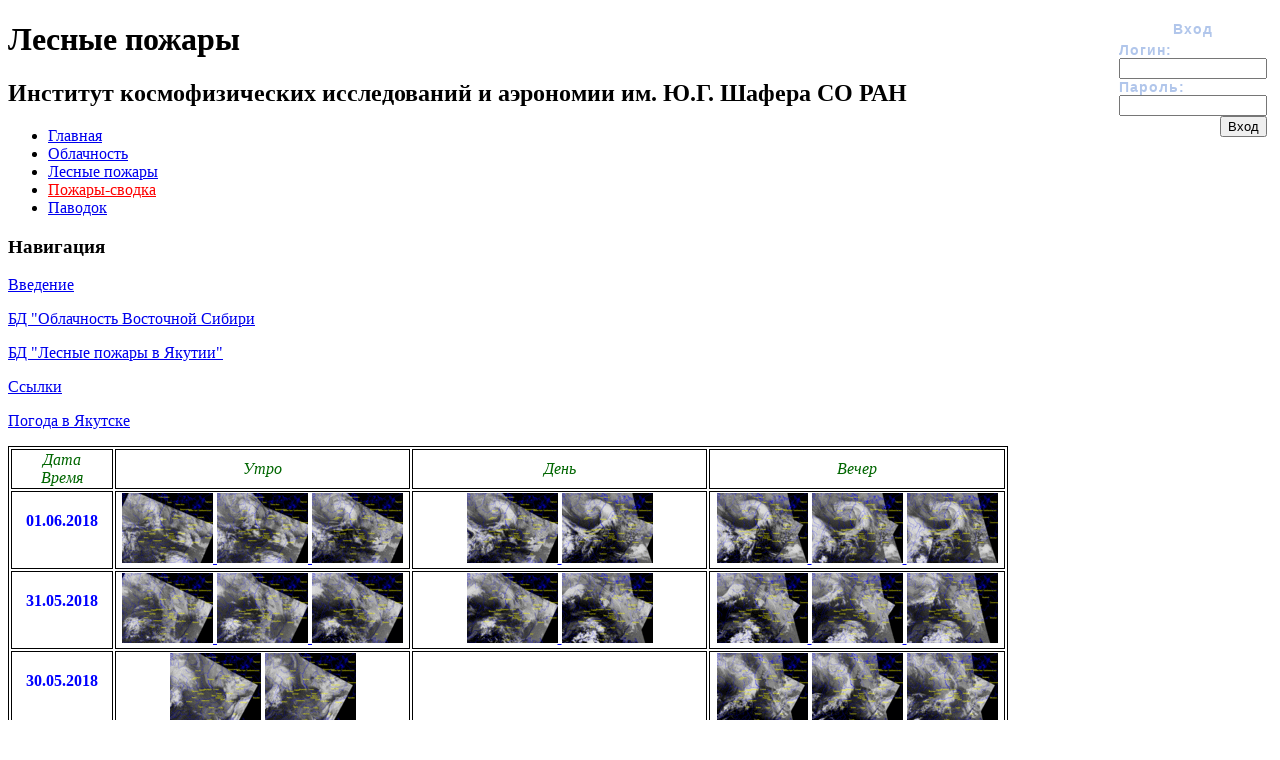

--- FILE ---
content_type: text/html; charset=utf-8
request_url: https://ikfia.ysn.ru/lgi/clouda/?page=241
body_size: 5890
content:
<!DOCTYPE HTML>
<html>
<head>

  <title>Оперативный спутниковый мониторинг</title>
  <meta http-equiv="Content-Type" content="text/html; charset=utf8" />

  <script language="javascript" type="text/javascript" src="/js/jquery-1.11.0.min.js"></script>
  <script language="javascript" type="text/javascript" src="/js/jquery.mousewheel-3.0.6.pack.js"></script>

  <script language="javascript" type="text/javascript" src="/js/fancybox/jquery.fancybox.js?v=2.1.5"></script>
  <link rel="stylesheet" type="text/css" href="/js/fancybox/jquery.fancybox.css?v=2.1.5" media="screen" />

  <link rel="stylesheet" type="text/css" href="/js/fancybox/helpers/jquery.fancybox-buttons.css?v=1.0.5" />
  <script language="javascript" type="text/javascript" src="/js/fancybox/helpers/jquery.fancybox-buttons.js?v=1.0.5"></script>

  <link rel="stylesheet" type="text/css" href="/js/fancybox/helpers/jquery.fancybox-thumbs.css?v=1.0.7" />
  <script language="javascript" type="text/javascript" src="/js/fancybox/helpers/jquery.fancybox-thumbs.js?v=1.0.7"></script>

  <script type="text/javascript">
    $(document).ready(function() {
      $(".fancybox").fancybox({
        openEffect  : 'none',
        closeEffect : 'none'
      });
    });
  </script>


  <link href="/lgi/css/style_cloud.css" type="text/css" rel="stylesheet" />

  <style type="text/css">
    .auto-style2 {
      white-space: normal;
    }
    .auto-style3 {
      border: 1px solid #000000;
      background-image: url('cloud2.jpg');
    }
    .auto-style4 {
      border: 1px solid #000000;
      white-space: normal;
    }
    .auto-style5 {
      border: 1px solid #000000;
      white-space: nowrap;
    }
    .auto-style6 {
      white-space: nowrap;
    }
  </style>


</head>

<body>

<div id="page_wrapper">
  <div id="header_wrapper">

    <div style="border: red 0px solid; float: right;">
      



  <style>
.label1 {
  margin:0px;
  font-family: verdana, arial, sans-serif;
  font-size: 14px;
  font-weight: bold;
  color:#B1C6EB;
  letter-spacing: 1px;
}
</style>


<div class="placearea">

<div id="login">
  <div class="label1" style="text-align: center;"><b>Вход</b></div>
  <div style="color: red; font: bold; text-align: center;"><b></b></div>
  <div style="padding: 5px;">
  <form action="/lgi/login" method="POST" style="margin:0px;">
    <div class="label1">Логин:</div>
    <div class="LoginField"><input name="login" value="" type="text" style="width: 140px;"></div>
    <div class="label1">Пароль:</div>
    <div class="LoginField"><input name="passwd" value="" type="password" style="width: 140px;"/></div>
    <div style="text-align: right;"><input type="submit" name="enter" value="Вход" class="LoginButton"/></div>
<input type="hidden" name="return_path" value="">
  </form>
  </div>
</div>

</div>



    </div>

    <div id="header">
      <h1>Лесные пожары</h1>
      <h2>Институт космофизических исследований и аэрономии им. Ю.Г. Шафера СО РАН</h2>
    </div>

    

    <div id="navcontainer">
      <ul id="navlist">
        <li ><a href="/lgi/" >Главная</a></li>
        <li id="active"><a href="/lgi/clouda/" id="current">Облачность</a></li>
        <li ><a href="/lgi/fire/" >Лесные пожары</a></li>
        <li ><a href="/data/loa/fire/admin/files/map/hotspots_overview_map.html" ><font color="red">Пожары-сводка</font></a></li>
        <li ><a href="/lgi/flood/" >Паводок</a></li>
        <!--li ><a href="/lgi/flood_kolyma/" ><font color="red">Паводок-Колыма</font></a></li-->
      </ul>
    </div>


  </div>

    <div id="left_side">
    <h3>Навигация</h3>
    <p> <a href="http://ikfia.ysn.ru/lgi/">Введение</a></p>
	  <p> <a href="/lgi/clouda/">БД "Облачность Восточной Сибири</a></p>
	  <p> <a href="/lgi/fire/">БД "Лесные пожары в Якутии"</a></p>
	  <p> <a href="/lgi/links.html">Ссылки</a></p>
	  <p> <a href="http://russian.wunderground.com/global/stations/24959.html">Погода в Якутске</a></p>
  </div>


  <div id="content">



<table border height="540" width="1000" class="auto-style3">
<tr>
  <td align="center" WIDTH="100"><font color="#006600" face="Times New Roman"><i>Дата<br>Время</i></font></td>
  <td align="center" WIDTH="300"><font color="#006600" face="Times New Roman"><i>Утро</i></font></td>
  <td align="center" WIDTH="300"><font color="#006600" face="Times New Roman"><i>День</i></font></td>
  <td align="center" WIDTH="300"><font color="#006600" face="Times New Roman"><i>Вечер</i></font></td>
</tr>

<tr>
  <td align="center">
  <p><font color="#0000FF" face="Times New Roman"><b>01.06.2018</b></font></p><br>
  </td>
  <td align="center">
    
      <a class="fancybox" data-fancybox-group="gallery" title="NOAA 19 2018-06-01 05:48 LT ИКФИА СО РАН" href="/lgi/files/get?id=45967">
      <img src="/lgi/files/get?id=45967&thumb=1" alt="" />
      <!--NOAA 19 2018-06-01 05:48 LT ИКФИА СО РАН-->
      </a>
    
      <a class="fancybox" data-fancybox-group="gallery" title="NOAA 19 2018-06-01 07:28 LT ИКФИА СО РАН" href="/lgi/files/get?id=45972">
      <img src="/lgi/files/get?id=45972&thumb=1" alt="" />
      <!--NOAA 19 2018-06-01 07:28 LT ИКФИА СО РАН-->
      </a>
    
      <a class="fancybox" data-fancybox-group="gallery" title="NOAA 18 2018-06-01 10:06 LT ИКФИА СО РАН" href="/lgi/files/get?id=46050">
      <img src="/lgi/files/get?id=46050&thumb=1" alt="" />
      <!--NOAA 18 2018-06-01 10:06 LT ИКФИА СО РАН-->
      </a>
    
  </td>
  <td align="center">
    
      <a class="fancybox" data-fancybox-group="gallery" title="NOAA 18 2018-06-01 11:47 LT ИКФИА СО РАН" href="/lgi/files/get?id=46054">
      <img src="/lgi/files/get?id=46054&thumb=1" alt="" />
      <!--NOAA 18 2018-06-01 11:47 LT ИКФИА СО РАН-->
      </a>
    
      <a class="fancybox" data-fancybox-group="gallery" title="NOAA 19 2018-06-01 15:41 LT ИКФИА СО РАН" href="/lgi/files/get?id=46087">
      <img src="/lgi/files/get?id=46087&thumb=1" alt="" />
      <!--NOAA 19 2018-06-01 15:41 LT ИКФИА СО РАН-->
      </a>
    
  </td>
  <td align="center">
    
      <a class="fancybox" data-fancybox-group="gallery" title="NOAA 19 2018-06-01 17:20 LT ИКФИА СО РАН" href="/lgi/files/get?id=46093">
      <img src="/lgi/files/get?id=46093&thumb=1" alt="" />
      <!--NOAA 19 2018-06-01 17:20 LT ИКФИА СО РАН-->
      </a>
    
      <a class="fancybox" data-fancybox-group="gallery" title="NOAA 18 2018-06-01 19:58 LT ИКФИА СО РАН" href="/lgi/files/get?id=46094">
      <img src="/lgi/files/get?id=46094&thumb=1" alt="" />
      <!--NOAA 18 2018-06-01 19:58 LT ИКФИА СО РАН-->
      </a>
    
      <a class="fancybox" data-fancybox-group="gallery" title="NOAA 18 2018-06-01 21:38 LT ИКФИА СО РАН" href="/lgi/files/get?id=46099">
      <img src="/lgi/files/get?id=46099&thumb=1" alt="" />
      <!--NOAA 18 2018-06-01 21:38 LT ИКФИА СО РАН-->
      </a>
    
  </td>
</tr>

<tr>
  <td align="center">
  <p><font color="#0000FF" face="Times New Roman"><b>31.05.2018</b></font></p><br>
  </td>
  <td align="center">
    
      <a class="fancybox" data-fancybox-group="gallery" title="NOAA 19 2018-05-31 05:59 LT ИКФИА СО РАН" href="/lgi/files/get?id=45866">
      <img src="/lgi/files/get?id=45866&thumb=1" alt="" />
      <!--NOAA 19 2018-05-31 05:59 LT ИКФИА СО РАН-->
      </a>
    
      <a class="fancybox" data-fancybox-group="gallery" title="NOAA 19 2018-05-31 07:40 LT ИКФИА СО РАН" href="/lgi/files/get?id=45871">
      <img src="/lgi/files/get?id=45871&thumb=1" alt="" />
      <!--NOAA 19 2018-05-31 07:40 LT ИКФИА СО РАН-->
      </a>
    
      <a class="fancybox" data-fancybox-group="gallery" title="NOAA 18 2018-05-31 10:18 LT ИКФИА СО РАН" href="/lgi/files/get?id=45874">
      <img src="/lgi/files/get?id=45874&thumb=1" alt="" />
      <!--NOAA 18 2018-05-31 10:18 LT ИКФИА СО РАН-->
      </a>
    
  </td>
  <td align="center">
    
      <a class="fancybox" data-fancybox-group="gallery" title="NOAA 18 2018-05-31 11:59 LT ИКФИА СО РАН" href="/lgi/files/get?id=45887">
      <img src="/lgi/files/get?id=45887&thumb=1" alt="" />
      <!--NOAA 18 2018-05-31 11:59 LT ИКФИА СО РАН-->
      </a>
    
      <a class="fancybox" data-fancybox-group="gallery" title="NOAA 19 2018-05-31 15:52 LT ИКФИА СО РАН" href="/lgi/files/get?id=45948">
      <img src="/lgi/files/get?id=45948&thumb=1" alt="" />
      <!--NOAA 19 2018-05-31 15:52 LT ИКФИА СО РАН-->
      </a>
    
  </td>
  <td align="center">
    
      <a class="fancybox" data-fancybox-group="gallery" title="NOAA 19 2018-05-31 17:31 LT ИКФИА СО РАН" href="/lgi/files/get?id=45955">
      <img src="/lgi/files/get?id=45955&thumb=1" alt="" />
      <!--NOAA 19 2018-05-31 17:31 LT ИКФИА СО РАН-->
      </a>
    
      <a class="fancybox" data-fancybox-group="gallery" title="NOAA 18 2018-05-31 20:10 LT ИКФИА СО РАН" href="/lgi/files/get?id=45956">
      <img src="/lgi/files/get?id=45956&thumb=1" alt="" />
      <!--NOAA 18 2018-05-31 20:10 LT ИКФИА СО РАН-->
      </a>
    
      <a class="fancybox" data-fancybox-group="gallery" title="NOAA 18 2018-05-31 21:50 LT ИКФИА СО РАН" href="/lgi/files/get?id=45966">
      <img src="/lgi/files/get?id=45966&thumb=1" alt="" />
      <!--NOAA 18 2018-05-31 21:50 LT ИКФИА СО РАН-->
      </a>
    
  </td>
</tr>

<tr>
  <td align="center">
  <p><font color="#0000FF" face="Times New Roman"><b>30.05.2018</b></font></p><br>
  </td>
  <td align="center">
    
      <a class="fancybox" data-fancybox-group="gallery" title="NOAA 19 2018-05-30 06:11 LT ИКФИА СО РАН" href="/lgi/files/get?id=45724">
      <img src="/lgi/files/get?id=45724&thumb=1" alt="" />
      <!--NOAA 19 2018-05-30 06:11 LT ИКФИА СО РАН-->
      </a>
    
      <a class="fancybox" data-fancybox-group="gallery" title="NOAA 19 2018-05-30 07:52 LT ИКФИА СО РАН" href="/lgi/files/get?id=45752">
      <img src="/lgi/files/get?id=45752&thumb=1" alt="" />
      <!--NOAA 19 2018-05-30 07:52 LT ИКФИА СО РАН-->
      </a>
    
  </td>
  <td align="center">
    
  </td>
  <td align="center">
    
      <a class="fancybox" data-fancybox-group="gallery" title="NOAA 19 2018-05-30 16:03 LT ИКФИА СО РАН" href="/lgi/files/get?id=45845">
      <img src="/lgi/files/get?id=45845&thumb=1" alt="" />
      <!--NOAA 19 2018-05-30 16:03 LT ИКФИА СО РАН-->
      </a>
    
      <a class="fancybox" data-fancybox-group="gallery" title="NOAA 19 2018-05-30 17:43 LT ИКФИА СО РАН" href="/lgi/files/get?id=45850">
      <img src="/lgi/files/get?id=45850&thumb=1" alt="" />
      <!--NOAA 19 2018-05-30 17:43 LT ИКФИА СО РАН-->
      </a>
    
      <a class="fancybox" data-fancybox-group="gallery" title="NOAA 18 2018-05-30 20:21 LT ИКФИА СО РАН" href="/lgi/files/get?id=45851">
      <img src="/lgi/files/get?id=45851&thumb=1" alt="" />
      <!--NOAA 18 2018-05-30 20:21 LT ИКФИА СО РАН-->
      </a>
    
  </td>
</tr>

<tr>
  <td align="center">
  <p><font color="#0000FF" face="Times New Roman"><b>29.05.2018</b></font></p><br>
  </td>
  <td align="center">
    
      <a class="fancybox" data-fancybox-group="gallery" title="NOAA 19 2018-05-29 06:22 LT ИКФИА СО РАН" href="/lgi/files/get?id=45517">
      <img src="/lgi/files/get?id=45517&thumb=1" alt="" />
      <!--NOAA 19 2018-05-29 06:22 LT ИКФИА СО РАН-->
      </a>
    
      <a class="fancybox" data-fancybox-group="gallery" title="NOAA 19 2018-05-29 08:03 LT ИКФИА СО РАН" href="/lgi/files/get?id=45518">
      <img src="/lgi/files/get?id=45518&thumb=1" alt="" />
      <!--NOAA 19 2018-05-29 08:03 LT ИКФИА СО РАН-->
      </a>
    
      <a class="fancybox" data-fancybox-group="gallery" title="NOAA 18 2018-05-29 09:01 LT ИКФИА СО РАН" href="/lgi/files/get?id=45539">
      <img src="/lgi/files/get?id=45539&thumb=1" alt="" />
      <!--NOAA 18 2018-05-29 09:01 LT ИКФИА СО РАН-->
      </a>
    
  </td>
  <td align="center">
    
      <a class="fancybox" data-fancybox-group="gallery" title="NOAA 18 2018-05-29 12:22 LT ИКФИА СО РАН" href="/lgi/files/get?id=45553">
      <img src="/lgi/files/get?id=45553&thumb=1" alt="" />
      <!--NOAA 18 2018-05-29 12:22 LT ИКФИА СО РАН-->
      </a>
    
  </td>
  <td align="center">
    
      <a class="fancybox" data-fancybox-group="gallery" title="NOAA 19 2018-05-29 16:15 LT ИКФИА СО РАН" href="/lgi/files/get?id=45721">
      <img src="/lgi/files/get?id=45721&thumb=1" alt="" />
      <!--NOAA 19 2018-05-29 16:15 LT ИКФИА СО РАН-->
      </a>
    
      <a class="fancybox" data-fancybox-group="gallery" title="NOAA 19 2018-05-29 17:55 LT ИКФИА СО РАН" href="/lgi/files/get?id=45722">
      <img src="/lgi/files/get?id=45722&thumb=1" alt="" />
      <!--NOAA 19 2018-05-29 17:55 LT ИКФИА СО РАН-->
      </a>
    
      <a class="fancybox" data-fancybox-group="gallery" title="NOAA 18 2018-05-29 20:33 LT ИКФИА СО РАН" href="/lgi/files/get?id=45723">
      <img src="/lgi/files/get?id=45723&thumb=1" alt="" />
      <!--NOAA 18 2018-05-29 20:33 LT ИКФИА СО РАН-->
      </a>
    
  </td>
</tr>

<tr>
  <td align="center">
  <p><font color="#0000FF" face="Times New Roman"><b>28.05.2018</b></font></p><br>
  </td>
  <td align="center">
    
      <a class="fancybox" data-fancybox-group="gallery" title="NOAA 19 2018-05-28 06:34 LT ИКФИА СО РАН" href="/lgi/files/get?id=45420">
      <img src="/lgi/files/get?id=45420&thumb=1" alt="" />
      <!--NOAA 19 2018-05-28 06:34 LT ИКФИА СО РАН-->
      </a>
    
      <a class="fancybox" data-fancybox-group="gallery" title="NOAA 19 2018-05-28 08:15 LT ИКФИА СО РАН" href="/lgi/files/get?id=45421">
      <img src="/lgi/files/get?id=45421&thumb=1" alt="" />
      <!--NOAA 19 2018-05-28 08:15 LT ИКФИА СО РАН-->
      </a>
    
      <a class="fancybox" data-fancybox-group="gallery" title="NOAA 18 2018-05-28 09:13 LT ИКФИА СО РАН" href="/lgi/files/get?id=45422">
      <img src="/lgi/files/get?id=45422&thumb=1" alt="" />
      <!--NOAA 18 2018-05-28 09:13 LT ИКФИА СО РАН-->
      </a>
    
  </td>
  <td align="center">
    
      <a class="fancybox" data-fancybox-group="gallery" title="NOAA 18 2018-05-28 12:34 LT ИКФИА СО РАН" href="/lgi/files/get?id=45423">
      <img src="/lgi/files/get?id=45423&thumb=1" alt="" />
      <!--NOAA 18 2018-05-28 12:34 LT ИКФИА СО РАН-->
      </a>
    
  </td>
  <td align="center">
    
      <a class="fancybox" data-fancybox-group="gallery" title="NOAA 19 2018-05-28 16:26 LT ИКФИА СО РАН" href="/lgi/files/get?id=45502">
      <img src="/lgi/files/get?id=45502&thumb=1" alt="" />
      <!--NOAA 19 2018-05-28 16:26 LT ИКФИА СО РАН-->
      </a>
    
      <a class="fancybox" data-fancybox-group="gallery" title="NOAA 18 2018-05-28 19:06 LT ИКФИА СО РАН" href="/lgi/files/get?id=45503">
      <img src="/lgi/files/get?id=45503&thumb=1" alt="" />
      <!--NOAA 18 2018-05-28 19:06 LT ИКФИА СО РАН-->
      </a>
    
      <a class="fancybox" data-fancybox-group="gallery" title="NOAA 18 2018-05-28 20:44 LT ИКФИА СО РАН" href="/lgi/files/get?id=45504">
      <img src="/lgi/files/get?id=45504&thumb=1" alt="" />
      <!--NOAA 18 2018-05-28 20:44 LT ИКФИА СО РАН-->
      </a>
    
  </td>
</tr>

<tr>
  <td align="center">
  <p><font color="#0000FF" face="Times New Roman"><b>27.05.2018</b></font></p><br>
  </td>
  <td align="center">
    
      <a class="fancybox" data-fancybox-group="gallery" title="NOAA 19 2018-05-27 05:06 LT ИКФИА СО РАН" href="/lgi/files/get?id=45214">
      <img src="/lgi/files/get?id=45214&thumb=1" alt="" />
      <!--NOAA 19 2018-05-27 05:06 LT ИКФИА СО РАН-->
      </a>
    
      <a class="fancybox" data-fancybox-group="gallery" title="NOAA 19 2018-05-27 06:45 LT ИКФИА СО РАН" href="/lgi/files/get?id=45219">
      <img src="/lgi/files/get?id=45219&thumb=1" alt="" />
      <!--NOAA 19 2018-05-27 06:45 LT ИКФИА СО РАН-->
      </a>
    
      <a class="fancybox" data-fancybox-group="gallery" title="NOAA 19 2018-05-27 08:27 LT ИКФИА СО РАН" href="/lgi/files/get?id=45220">
      <img src="/lgi/files/get?id=45220&thumb=1" alt="" />
      <!--NOAA 19 2018-05-27 08:27 LT ИКФИА СО РАН-->
      </a>
    
      <a class="fancybox" data-fancybox-group="gallery" title="NOAA 18 2018-05-27 09:24 LT ИКФИА СО РАН" href="/lgi/files/get?id=45221">
      <img src="/lgi/files/get?id=45221&thumb=1" alt="" />
      <!--NOAA 18 2018-05-27 09:24 LT ИКФИА СО РАН-->
      </a>
    
  </td>
  <td align="center">
    
      <a class="fancybox" data-fancybox-group="gallery" title="NOAA 18 2018-05-27 11:04 LT ИКФИА СО РАН" href="/lgi/files/get?id=45234">
      <img src="/lgi/files/get?id=45234&thumb=1" alt="" />
      <!--NOAA 18 2018-05-27 11:04 LT ИКФИА СО РАН-->
      </a>
    
  </td>
  <td align="center">
    
      <a class="fancybox" data-fancybox-group="gallery" title="NOAA 19 2018-05-27 16:37 LT ИКФИА СО РАН" href="/lgi/files/get?id=45417">
      <img src="/lgi/files/get?id=45417&thumb=1" alt="" />
      <!--NOAA 19 2018-05-27 16:37 LT ИКФИА СО РАН-->
      </a>
    
      <a class="fancybox" data-fancybox-group="gallery" title="NOAA 18 2018-05-27 19:17 LT ИКФИА СО РАН" href="/lgi/files/get?id=45418">
      <img src="/lgi/files/get?id=45418&thumb=1" alt="" />
      <!--NOAA 18 2018-05-27 19:17 LT ИКФИА СО РАН-->
      </a>
    
      <a class="fancybox" data-fancybox-group="gallery" title="NOAA 18 2018-05-27 20:56 LT ИКФИА СО РАН" href="/lgi/files/get?id=45419">
      <img src="/lgi/files/get?id=45419&thumb=1" alt="" />
      <!--NOAA 18 2018-05-27 20:56 LT ИКФИА СО РАН-->
      </a>
    
  </td>
</tr>

<tr>
  <td align="center">
  <p><font color="#0000FF" face="Times New Roman"><b>26.05.2018</b></font></p><br>
  </td>
  <td align="center">
    
      <a class="fancybox" data-fancybox-group="gallery" title="NOAA 19 2018-05-26 05:17 LT ИКФИА СО РАН" href="/lgi/files/get?id=44914">
      <img src="/lgi/files/get?id=44914&thumb=1" alt="" />
      <!--NOAA 19 2018-05-26 05:17 LT ИКФИА СО РАН-->
      </a>
    
      <a class="fancybox" data-fancybox-group="gallery" title="NOAA 19 2018-05-26 06:57 LT ИКФИА СО РАН" href="/lgi/files/get?id=44920">
      <img src="/lgi/files/get?id=44920&thumb=1" alt="" />
      <!--NOAA 19 2018-05-26 06:57 LT ИКФИА СО РАН-->
      </a>
    
      <a class="fancybox" data-fancybox-group="gallery" title="NOAA 19 2018-05-26 08:38 LT ИКФИА СО РАН" href="/lgi/files/get?id=44921">
      <img src="/lgi/files/get?id=44921&thumb=1" alt="" />
      <!--NOAA 19 2018-05-26 08:38 LT ИКФИА СО РАН-->
      </a>
    
      <a class="fancybox" data-fancybox-group="gallery" title="NOAA 18 2018-05-26 09:36 LT ИКФИА СО РАН" href="/lgi/files/get?id=44922">
      <img src="/lgi/files/get?id=44922&thumb=1" alt="" />
      <!--NOAA 18 2018-05-26 09:36 LT ИКФИА СО РАН-->
      </a>
    
  </td>
  <td align="center">
    
      <a class="fancybox" data-fancybox-group="gallery" title="NOAA 18 2018-05-26 11:16 LT ИКФИА СО РАН" href="/lgi/files/get?id=45027">
      <img src="/lgi/files/get?id=45027&thumb=1" alt="" />
      <!--NOAA 18 2018-05-26 11:16 LT ИКФИА СО РАН-->
      </a>
    
  </td>
  <td align="center">
    
      <a class="fancybox" data-fancybox-group="gallery" title="NOAA 19 2018-05-26 16:49 LT ИКФИА СО РАН" href="/lgi/files/get?id=45095">
      <img src="/lgi/files/get?id=45095&thumb=1" alt="" />
      <!--NOAA 19 2018-05-26 16:49 LT ИКФИА СО РАН-->
      </a>
    
      <a class="fancybox" data-fancybox-group="gallery" title="NOAA 18 2018-05-26 19:29 LT ИКФИА СО РАН" href="/lgi/files/get?id=45096">
      <img src="/lgi/files/get?id=45096&thumb=1" alt="" />
      <!--NOAA 18 2018-05-26 19:29 LT ИКФИА СО РАН-->
      </a>
    
      <a class="fancybox" data-fancybox-group="gallery" title="NOAA 18 2018-05-26 21:07 LT ИКФИА СО РАН" href="/lgi/files/get?id=45199">
      <img src="/lgi/files/get?id=45199&thumb=1" alt="" />
      <!--NOAA 18 2018-05-26 21:07 LT ИКФИА СО РАН-->
      </a>
    
  </td>
</tr>

<tr>
  <td align="center">
  <p><font color="#0000FF" face="Times New Roman"><b>25.05.2018</b></font></p><br>
  </td>
  <td align="center">
    
      <a class="fancybox" data-fancybox-group="gallery" title="NOAA 19 2018-05-25 05:28 LT ИКФИА СО РАН" href="/lgi/files/get?id=44790">
      <img src="/lgi/files/get?id=44790&thumb=1" alt="" />
      <!--NOAA 19 2018-05-25 05:28 LT ИКФИА СО РАН-->
      </a>
    
      <a class="fancybox" data-fancybox-group="gallery" title="NOAA 19 2018-05-25 07:09 LT ИКФИА СО РАН" href="/lgi/files/get?id=44791">
      <img src="/lgi/files/get?id=44791&thumb=1" alt="" />
      <!--NOAA 19 2018-05-25 07:09 LT ИКФИА СО РАН-->
      </a>
    
      <a class="fancybox" data-fancybox-group="gallery" title="NOAA 18 2018-05-25 09:47 LT ИКФИА СО РАН" href="/lgi/files/get?id=44830">
      <img src="/lgi/files/get?id=44830&thumb=1" alt="" />
      <!--NOAA 18 2018-05-25 09:47 LT ИКФИА СО РАН-->
      </a>
    
  </td>
  <td align="center">
    
      <a class="fancybox" data-fancybox-group="gallery" title="NOAA 18 2018-05-25 11:28 LT ИКФИА СО РАН" href="/lgi/files/get?id=44831">
      <img src="/lgi/files/get?id=44831&thumb=1" alt="" />
      <!--NOAA 18 2018-05-25 11:28 LT ИКФИА СО РАН-->
      </a>
    
      <a class="fancybox" data-fancybox-group="gallery" title="NOAA 19 2018-05-25 15:22 LT ИКФИА СО РАН" href="/lgi/files/get?id=44880">
      <img src="/lgi/files/get?id=44880&thumb=1" alt="" />
      <!--NOAA 19 2018-05-25 15:22 LT ИКФИА СО РАН-->
      </a>
    
  </td>
  <td align="center">
    
      <a class="fancybox" data-fancybox-group="gallery" title="NOAA 19 2018-05-25 17:00 LT ИКФИА СО РАН" href="/lgi/files/get?id=44899">
      <img src="/lgi/files/get?id=44899&thumb=1" alt="" />
      <!--NOAA 19 2018-05-25 17:00 LT ИКФИА СО РАН-->
      </a>
    
      <a class="fancybox" data-fancybox-group="gallery" title="NOAA 18 2018-05-25 19:40 LT ИКФИА СО РАН" href="/lgi/files/get?id=44900">
      <img src="/lgi/files/get?id=44900&thumb=1" alt="" />
      <!--NOAA 18 2018-05-25 19:40 LT ИКФИА СО РАН-->
      </a>
    
      <a class="fancybox" data-fancybox-group="gallery" title="NOAA 18 2018-05-25 21:19 LT ИКФИА СО РАН" href="/lgi/files/get?id=44901">
      <img src="/lgi/files/get?id=44901&thumb=1" alt="" />
      <!--NOAA 18 2018-05-25 21:19 LT ИКФИА СО РАН-->
      </a>
    
  </td>
</tr>

<tr>
  <td align="center">
  <p><font color="#0000FF" face="Times New Roman"><b>24.05.2018</b></font></p><br>
  </td>
  <td align="center">
    
      <a class="fancybox" data-fancybox-group="gallery" title="NOAA 19 2018-05-24 05:40 LT ИКФИА СО РАН" href="/lgi/files/get?id=44723">
      <img src="/lgi/files/get?id=44723&thumb=1" alt="" />
      <!--NOAA 19 2018-05-24 05:40 LT ИКФИА СО РАН-->
      </a>
    
      <a class="fancybox" data-fancybox-group="gallery" title="NOAA 19 2018-05-24 07:20 LT ИКФИА СО РАН" href="/lgi/files/get?id=44724">
      <img src="/lgi/files/get?id=44724&thumb=1" alt="" />
      <!--NOAA 19 2018-05-24 07:20 LT ИКФИА СО РАН-->
      </a>
    
      <a class="fancybox" data-fancybox-group="gallery" title="NOAA 18 2018-05-24 09:59 LT ИКФИА СО РАН" href="/lgi/files/get?id=44729">
      <img src="/lgi/files/get?id=44729&thumb=1" alt="" />
      <!--NOAA 18 2018-05-24 09:59 LT ИКФИА СО РАН-->
      </a>
    
  </td>
  <td align="center">
    
      <a class="fancybox" data-fancybox-group="gallery" title="NOAA 19 2018-05-24 15:33 LT ИКФИА СО РАН" href="/lgi/files/get?id=44786">
      <img src="/lgi/files/get?id=44786&thumb=1" alt="" />
      <!--NOAA 19 2018-05-24 15:33 LT ИКФИА СО РАН-->
      </a>
    
  </td>
  <td align="center">
    
      <a class="fancybox" data-fancybox-group="gallery" title="NOAA 19 2018-05-24 17:12 LT ИКФИА СО РАН" href="/lgi/files/get?id=44787">
      <img src="/lgi/files/get?id=44787&thumb=1" alt="" />
      <!--NOAA 19 2018-05-24 17:12 LT ИКФИА СО РАН-->
      </a>
    
      <a class="fancybox" data-fancybox-group="gallery" title="NOAA 18 2018-05-24 19:51 LT ИКФИА СО РАН" href="/lgi/files/get?id=44788">
      <img src="/lgi/files/get?id=44788&thumb=1" alt="" />
      <!--NOAA 18 2018-05-24 19:51 LT ИКФИА СО РАН-->
      </a>
    
      <a class="fancybox" data-fancybox-group="gallery" title="NOAA 18 2018-05-24 21:31 LT ИКФИА СО РАН" href="/lgi/files/get?id=44789">
      <img src="/lgi/files/get?id=44789&thumb=1" alt="" />
      <!--NOAA 18 2018-05-24 21:31 LT ИКФИА СО РАН-->
      </a>
    
  </td>
</tr>

<tr>
  <td align="center">
  <p><font color="#0000FF" face="Times New Roman"><b>23.05.2018</b></font></p><br>
  </td>
  <td align="center">
    
      <a class="fancybox" data-fancybox-group="gallery" title="NOAA 19 2018-05-23 05:51 LT ИКФИА СО РАН" href="/lgi/files/get?id=44567">
      <img src="/lgi/files/get?id=44567&thumb=1" alt="" />
      <!--NOAA 19 2018-05-23 05:51 LT ИКФИА СО РАН-->
      </a>
    
      <a class="fancybox" data-fancybox-group="gallery" title="NOAA 19 2018-05-23 07:32 LT ИКФИА СО РАН" href="/lgi/files/get?id=44568">
      <img src="/lgi/files/get?id=44568&thumb=1" alt="" />
      <!--NOAA 19 2018-05-23 07:32 LT ИКФИА СО РАН-->
      </a>
    
      <a class="fancybox" data-fancybox-group="gallery" title="NOAA 18 2018-05-23 10:10 LT ИКФИА СО РАН" href="/lgi/files/get?id=44573">
      <img src="/lgi/files/get?id=44573&thumb=1" alt="" />
      <!--NOAA 18 2018-05-23 10:10 LT ИКФИА СО РАН-->
      </a>
    
  </td>
  <td align="center">
    
      <a class="fancybox" data-fancybox-group="gallery" title="NOAA 18 2018-05-23 11:51 LT ИКФИА СО РАН" href="/lgi/files/get?id=44661">
      <img src="/lgi/files/get?id=44661&thumb=1" alt="" />
      <!--NOAA 18 2018-05-23 11:51 LT ИКФИА СО РАН-->
      </a>
    
      <a class="fancybox" data-fancybox-group="gallery" title="NOAA 19 2018-05-23 15:44 LT ИКФИА СО РАН" href="/lgi/files/get?id=44703">
      <img src="/lgi/files/get?id=44703&thumb=1" alt="" />
      <!--NOAA 19 2018-05-23 15:44 LT ИКФИА СО РАН-->
      </a>
    
  </td>
  <td align="center">
    
      <a class="fancybox" data-fancybox-group="gallery" title="NOAA 19 2018-05-23 17:23 LT ИКФИА СО РАН" href="/lgi/files/get?id=44704">
      <img src="/lgi/files/get?id=44704&thumb=1" alt="" />
      <!--NOAA 19 2018-05-23 17:23 LT ИКФИА СО РАН-->
      </a>
    
      <a class="fancybox" data-fancybox-group="gallery" title="NOAA 18 2018-05-23 20:02 LT ИКФИА СО РАН" href="/lgi/files/get?id=44721">
      <img src="/lgi/files/get?id=44721&thumb=1" alt="" />
      <!--NOAA 18 2018-05-23 20:02 LT ИКФИА СО РАН-->
      </a>
    
      <a class="fancybox" data-fancybox-group="gallery" title="NOAA 18 2018-05-23 21:43 LT ИКФИА СО РАН" href="/lgi/files/get?id=44722">
      <img src="/lgi/files/get?id=44722&thumb=1" alt="" />
      <!--NOAA 18 2018-05-23 21:43 LT ИКФИА СО РАН-->
      </a>
    
  </td>
</tr>

</table>


Страницы: 

  
    <a href="/lgi/clouda/?page=1" class="page">1</a>
  

  
    <a href="/lgi/clouda/?page=2" class="page">2</a>
  

  
    <a href="/lgi/clouda/?page=3" class="page">3</a>
  

  
    <a href="/lgi/clouda/?page=4" class="page">4</a>
  

  
    <a href="/lgi/clouda/?page=5" class="page">5</a>
  

  
    <a href="/lgi/clouda/?page=6" class="page">6</a>
  

  
    <a href="/lgi/clouda/?page=7" class="page">7</a>
  

  
    <a href="/lgi/clouda/?page=8" class="page">8</a>
  

  
    <a href="/lgi/clouda/?page=9" class="page">9</a>
  

  
    <a href="/lgi/clouda/?page=10" class="page">10</a>
  

  
    <a href="/lgi/clouda/?page=11" class="page">11</a>
  

  
    <a href="/lgi/clouda/?page=12" class="page">12</a>
  

  
    <a href="/lgi/clouda/?page=13" class="page">13</a>
  

  
    <a href="/lgi/clouda/?page=14" class="page">14</a>
  

  
    <a href="/lgi/clouda/?page=15" class="page">15</a>
  

  
    <a href="/lgi/clouda/?page=16" class="page">16</a>
  

  
    <a href="/lgi/clouda/?page=17" class="page">17</a>
  

  
    <a href="/lgi/clouda/?page=18" class="page">18</a>
  

  
    <a href="/lgi/clouda/?page=19" class="page">19</a>
  

  
    <a href="/lgi/clouda/?page=20" class="page">20</a>
  

  
    <a href="/lgi/clouda/?page=21" class="page">21</a>
  

  
    <a href="/lgi/clouda/?page=22" class="page">22</a>
  

  
    <a href="/lgi/clouda/?page=23" class="page">23</a>
  

  
    <a href="/lgi/clouda/?page=24" class="page">24</a>
  

  
    <a href="/lgi/clouda/?page=25" class="page">25</a>
  

  
    <a href="/lgi/clouda/?page=26" class="page">26</a>
  

  
    <a href="/lgi/clouda/?page=27" class="page">27</a>
  

  
    <a href="/lgi/clouda/?page=28" class="page">28</a>
  

  
    <a href="/lgi/clouda/?page=29" class="page">29</a>
  

  
    <a href="/lgi/clouda/?page=30" class="page">30</a>
  

  
    <a href="/lgi/clouda/?page=31" class="page">31</a>
  

  
    <a href="/lgi/clouda/?page=32" class="page">32</a>
  

  
    <a href="/lgi/clouda/?page=33" class="page">33</a>
  

  
    <a href="/lgi/clouda/?page=34" class="page">34</a>
  

  
    <a href="/lgi/clouda/?page=35" class="page">35</a>
  

  
    <a href="/lgi/clouda/?page=36" class="page">36</a>
  

  
    <a href="/lgi/clouda/?page=37" class="page">37</a>
  

  
    <a href="/lgi/clouda/?page=38" class="page">38</a>
  

  
    <a href="/lgi/clouda/?page=39" class="page">39</a>
  

  
    <a href="/lgi/clouda/?page=40" class="page">40</a>
  

  
    <a href="/lgi/clouda/?page=41" class="page">41</a>
  

  
    <a href="/lgi/clouda/?page=42" class="page">42</a>
  

  
    <a href="/lgi/clouda/?page=43" class="page">43</a>
  

  
    <a href="/lgi/clouda/?page=44" class="page">44</a>
  

  
    <a href="/lgi/clouda/?page=45" class="page">45</a>
  

  
    <a href="/lgi/clouda/?page=46" class="page">46</a>
  

  
    <a href="/lgi/clouda/?page=47" class="page">47</a>
  

  
    <a href="/lgi/clouda/?page=48" class="page">48</a>
  

  
    <a href="/lgi/clouda/?page=49" class="page">49</a>
  

  
    <a href="/lgi/clouda/?page=50" class="page">50</a>
  

  
    <a href="/lgi/clouda/?page=51" class="page">51</a>
  

  
    <a href="/lgi/clouda/?page=52" class="page">52</a>
  

  
    <a href="/lgi/clouda/?page=53" class="page">53</a>
  

  
    <a href="/lgi/clouda/?page=54" class="page">54</a>
  

  
    <a href="/lgi/clouda/?page=55" class="page">55</a>
  

  
    <a href="/lgi/clouda/?page=56" class="page">56</a>
  

  
    <a href="/lgi/clouda/?page=57" class="page">57</a>
  

  
    <a href="/lgi/clouda/?page=58" class="page">58</a>
  

  
    <a href="/lgi/clouda/?page=59" class="page">59</a>
  

  
    <a href="/lgi/clouda/?page=60" class="page">60</a>
  

  
    <a href="/lgi/clouda/?page=61" class="page">61</a>
  

  
    <a href="/lgi/clouda/?page=62" class="page">62</a>
  

  
    <a href="/lgi/clouda/?page=63" class="page">63</a>
  

  
    <a href="/lgi/clouda/?page=64" class="page">64</a>
  

  
    <a href="/lgi/clouda/?page=65" class="page">65</a>
  

  
    <a href="/lgi/clouda/?page=66" class="page">66</a>
  

  
    <a href="/lgi/clouda/?page=67" class="page">67</a>
  

  
    <a href="/lgi/clouda/?page=68" class="page">68</a>
  

  
    <a href="/lgi/clouda/?page=69" class="page">69</a>
  

  
    <a href="/lgi/clouda/?page=70" class="page">70</a>
  

  
    <a href="/lgi/clouda/?page=71" class="page">71</a>
  

  
    <a href="/lgi/clouda/?page=72" class="page">72</a>
  

  
    <a href="/lgi/clouda/?page=73" class="page">73</a>
  

  
    <a href="/lgi/clouda/?page=74" class="page">74</a>
  

  
    <a href="/lgi/clouda/?page=75" class="page">75</a>
  

  
    <a href="/lgi/clouda/?page=76" class="page">76</a>
  

  
    <a href="/lgi/clouda/?page=77" class="page">77</a>
  

  
    <a href="/lgi/clouda/?page=78" class="page">78</a>
  

  
    <a href="/lgi/clouda/?page=79" class="page">79</a>
  

  
    <a href="/lgi/clouda/?page=80" class="page">80</a>
  

  
    <a href="/lgi/clouda/?page=81" class="page">81</a>
  

  
    <a href="/lgi/clouda/?page=82" class="page">82</a>
  

  
    <a href="/lgi/clouda/?page=83" class="page">83</a>
  

  
    <a href="/lgi/clouda/?page=84" class="page">84</a>
  

  
    <a href="/lgi/clouda/?page=85" class="page">85</a>
  

  
    <a href="/lgi/clouda/?page=86" class="page">86</a>
  

  
    <a href="/lgi/clouda/?page=87" class="page">87</a>
  

  
    <a href="/lgi/clouda/?page=88" class="page">88</a>
  

  
    <a href="/lgi/clouda/?page=89" class="page">89</a>
  

  
    <a href="/lgi/clouda/?page=90" class="page">90</a>
  

  
    <a href="/lgi/clouda/?page=91" class="page">91</a>
  

  
    <a href="/lgi/clouda/?page=92" class="page">92</a>
  

  
    <a href="/lgi/clouda/?page=93" class="page">93</a>
  

  
    <a href="/lgi/clouda/?page=94" class="page">94</a>
  

  
    <a href="/lgi/clouda/?page=95" class="page">95</a>
  

  
    <a href="/lgi/clouda/?page=96" class="page">96</a>
  

  
    <a href="/lgi/clouda/?page=97" class="page">97</a>
  

  
    <a href="/lgi/clouda/?page=98" class="page">98</a>
  

  
    <a href="/lgi/clouda/?page=99" class="page">99</a>
  

  
    <a href="/lgi/clouda/?page=100" class="page">100</a>
  

  
    <a href="/lgi/clouda/?page=101" class="page">101</a>
  

  
    <a href="/lgi/clouda/?page=102" class="page">102</a>
  

  
    <a href="/lgi/clouda/?page=103" class="page">103</a>
  

  
    <a href="/lgi/clouda/?page=104" class="page">104</a>
  

  
    <a href="/lgi/clouda/?page=105" class="page">105</a>
  

  
    <a href="/lgi/clouda/?page=106" class="page">106</a>
  

  
    <a href="/lgi/clouda/?page=107" class="page">107</a>
  

  
    <a href="/lgi/clouda/?page=108" class="page">108</a>
  

  
    <a href="/lgi/clouda/?page=109" class="page">109</a>
  

  
    <a href="/lgi/clouda/?page=110" class="page">110</a>
  

  
    <a href="/lgi/clouda/?page=111" class="page">111</a>
  

  
    <a href="/lgi/clouda/?page=112" class="page">112</a>
  

  
    <a href="/lgi/clouda/?page=113" class="page">113</a>
  

  
    <a href="/lgi/clouda/?page=114" class="page">114</a>
  

  
    <a href="/lgi/clouda/?page=115" class="page">115</a>
  

  
    <a href="/lgi/clouda/?page=116" class="page">116</a>
  

  
    <a href="/lgi/clouda/?page=117" class="page">117</a>
  

  
    <a href="/lgi/clouda/?page=118" class="page">118</a>
  

  
    <a href="/lgi/clouda/?page=119" class="page">119</a>
  

  
    <a href="/lgi/clouda/?page=120" class="page">120</a>
  

  
    <a href="/lgi/clouda/?page=121" class="page">121</a>
  

  
    <a href="/lgi/clouda/?page=122" class="page">122</a>
  

  
    <a href="/lgi/clouda/?page=123" class="page">123</a>
  

  
    <a href="/lgi/clouda/?page=124" class="page">124</a>
  

  
    <a href="/lgi/clouda/?page=125" class="page">125</a>
  

  
    <a href="/lgi/clouda/?page=126" class="page">126</a>
  

  
    <a href="/lgi/clouda/?page=127" class="page">127</a>
  

  
    <a href="/lgi/clouda/?page=128" class="page">128</a>
  

  
    <a href="/lgi/clouda/?page=129" class="page">129</a>
  

  
    <a href="/lgi/clouda/?page=130" class="page">130</a>
  

  
    <a href="/lgi/clouda/?page=131" class="page">131</a>
  

  
    <a href="/lgi/clouda/?page=132" class="page">132</a>
  

  
    <a href="/lgi/clouda/?page=133" class="page">133</a>
  

  
    <a href="/lgi/clouda/?page=134" class="page">134</a>
  

  
    <a href="/lgi/clouda/?page=135" class="page">135</a>
  

  
    <a href="/lgi/clouda/?page=136" class="page">136</a>
  

  
    <a href="/lgi/clouda/?page=137" class="page">137</a>
  

  
    <a href="/lgi/clouda/?page=138" class="page">138</a>
  

  
    <a href="/lgi/clouda/?page=139" class="page">139</a>
  

  
    <a href="/lgi/clouda/?page=140" class="page">140</a>
  

  
    <a href="/lgi/clouda/?page=141" class="page">141</a>
  

  
    <a href="/lgi/clouda/?page=142" class="page">142</a>
  

  
    <a href="/lgi/clouda/?page=143" class="page">143</a>
  

  
    <a href="/lgi/clouda/?page=144" class="page">144</a>
  

  
    <a href="/lgi/clouda/?page=145" class="page">145</a>
  

  
    <a href="/lgi/clouda/?page=146" class="page">146</a>
  

  
    <a href="/lgi/clouda/?page=147" class="page">147</a>
  

  
    <a href="/lgi/clouda/?page=148" class="page">148</a>
  

  
    <a href="/lgi/clouda/?page=149" class="page">149</a>
  

  
    <a href="/lgi/clouda/?page=150" class="page">150</a>
  

  
    <a href="/lgi/clouda/?page=151" class="page">151</a>
  

  
    <a href="/lgi/clouda/?page=152" class="page">152</a>
  

  
    <a href="/lgi/clouda/?page=153" class="page">153</a>
  

  
    <a href="/lgi/clouda/?page=154" class="page">154</a>
  

  
    <a href="/lgi/clouda/?page=155" class="page">155</a>
  

  
    <a href="/lgi/clouda/?page=156" class="page">156</a>
  

  
    <a href="/lgi/clouda/?page=157" class="page">157</a>
  

  
    <a href="/lgi/clouda/?page=158" class="page">158</a>
  

  
    <a href="/lgi/clouda/?page=159" class="page">159</a>
  

  
    <a href="/lgi/clouda/?page=160" class="page">160</a>
  

  
    <a href="/lgi/clouda/?page=161" class="page">161</a>
  

  
    <a href="/lgi/clouda/?page=162" class="page">162</a>
  

  
    <a href="/lgi/clouda/?page=163" class="page">163</a>
  

  
    <a href="/lgi/clouda/?page=164" class="page">164</a>
  

  
    <a href="/lgi/clouda/?page=165" class="page">165</a>
  

  
    <a href="/lgi/clouda/?page=166" class="page">166</a>
  

  
    <a href="/lgi/clouda/?page=167" class="page">167</a>
  

  
    <a href="/lgi/clouda/?page=168" class="page">168</a>
  

  
    <a href="/lgi/clouda/?page=169" class="page">169</a>
  

  
    <a href="/lgi/clouda/?page=170" class="page">170</a>
  

  
    <a href="/lgi/clouda/?page=171" class="page">171</a>
  

  
    <a href="/lgi/clouda/?page=172" class="page">172</a>
  

  
    <a href="/lgi/clouda/?page=173" class="page">173</a>
  

  
    <a href="/lgi/clouda/?page=174" class="page">174</a>
  

  
    <a href="/lgi/clouda/?page=175" class="page">175</a>
  

  
    <a href="/lgi/clouda/?page=176" class="page">176</a>
  

  
    <a href="/lgi/clouda/?page=177" class="page">177</a>
  

  
    <a href="/lgi/clouda/?page=178" class="page">178</a>
  

  
    <a href="/lgi/clouda/?page=179" class="page">179</a>
  

  
    <a href="/lgi/clouda/?page=180" class="page">180</a>
  

  
    <a href="/lgi/clouda/?page=181" class="page">181</a>
  

  
    <a href="/lgi/clouda/?page=182" class="page">182</a>
  

  
    <a href="/lgi/clouda/?page=183" class="page">183</a>
  

  
    <a href="/lgi/clouda/?page=184" class="page">184</a>
  

  
    <a href="/lgi/clouda/?page=185" class="page">185</a>
  

  
    <a href="/lgi/clouda/?page=186" class="page">186</a>
  

  
    <a href="/lgi/clouda/?page=187" class="page">187</a>
  

  
    <a href="/lgi/clouda/?page=188" class="page">188</a>
  

  
    <a href="/lgi/clouda/?page=189" class="page">189</a>
  

  
    <a href="/lgi/clouda/?page=190" class="page">190</a>
  

  
    <a href="/lgi/clouda/?page=191" class="page">191</a>
  

  
    <a href="/lgi/clouda/?page=192" class="page">192</a>
  

  
    <a href="/lgi/clouda/?page=193" class="page">193</a>
  

  
    <a href="/lgi/clouda/?page=194" class="page">194</a>
  

  
    <a href="/lgi/clouda/?page=195" class="page">195</a>
  

  
    <a href="/lgi/clouda/?page=196" class="page">196</a>
  

  
    <a href="/lgi/clouda/?page=197" class="page">197</a>
  

  
    <a href="/lgi/clouda/?page=198" class="page">198</a>
  

  
    <a href="/lgi/clouda/?page=199" class="page">199</a>
  

  
    <a href="/lgi/clouda/?page=200" class="page">200</a>
  

  
    <a href="/lgi/clouda/?page=201" class="page">201</a>
  

  
    <a href="/lgi/clouda/?page=202" class="page">202</a>
  

  
    <a href="/lgi/clouda/?page=203" class="page">203</a>
  

  
    <a href="/lgi/clouda/?page=204" class="page">204</a>
  

  
    <a href="/lgi/clouda/?page=205" class="page">205</a>
  

  
    <a href="/lgi/clouda/?page=206" class="page">206</a>
  

  
    <a href="/lgi/clouda/?page=207" class="page">207</a>
  

  
    <a href="/lgi/clouda/?page=208" class="page">208</a>
  

  
    <a href="/lgi/clouda/?page=209" class="page">209</a>
  

  
    <a href="/lgi/clouda/?page=210" class="page">210</a>
  

  
    <a href="/lgi/clouda/?page=211" class="page">211</a>
  

  
    <a href="/lgi/clouda/?page=212" class="page">212</a>
  

  
    <a href="/lgi/clouda/?page=213" class="page">213</a>
  

  
    <a href="/lgi/clouda/?page=214" class="page">214</a>
  

  
    <a href="/lgi/clouda/?page=215" class="page">215</a>
  

  
    <a href="/lgi/clouda/?page=216" class="page">216</a>
  

  
    <a href="/lgi/clouda/?page=217" class="page">217</a>
  

  
    <a href="/lgi/clouda/?page=218" class="page">218</a>
  

  
    <a href="/lgi/clouda/?page=219" class="page">219</a>
  

  
    <a href="/lgi/clouda/?page=220" class="page">220</a>
  

  
    <a href="/lgi/clouda/?page=221" class="page">221</a>
  

  
    <a href="/lgi/clouda/?page=222" class="page">222</a>
  

  
    <a href="/lgi/clouda/?page=223" class="page">223</a>
  

  
    <a href="/lgi/clouda/?page=224" class="page">224</a>
  

  
    <a href="/lgi/clouda/?page=225" class="page">225</a>
  

  
    <a href="/lgi/clouda/?page=226" class="page">226</a>
  

  
    <a href="/lgi/clouda/?page=227" class="page">227</a>
  

  
    <a href="/lgi/clouda/?page=228" class="page">228</a>
  

  
    <a href="/lgi/clouda/?page=229" class="page">229</a>
  

  
    <a href="/lgi/clouda/?page=230" class="page">230</a>
  

  
    <a href="/lgi/clouda/?page=231" class="page">231</a>
  

  
    <a href="/lgi/clouda/?page=232" class="page">232</a>
  

  
    <a href="/lgi/clouda/?page=233" class="page">233</a>
  

  
    <a href="/lgi/clouda/?page=234" class="page">234</a>
  

  
    <a href="/lgi/clouda/?page=235" class="page">235</a>
  

  
    <a href="/lgi/clouda/?page=236" class="page">236</a>
  

  
    <a href="/lgi/clouda/?page=237" class="page">237</a>
  

  
    <a href="/lgi/clouda/?page=238" class="page">238</a>
  

  
    <a href="/lgi/clouda/?page=239" class="page">239</a>
  

  
    <a href="/lgi/clouda/?page=240" class="page">240</a>
  

  
    <b>[ 241 ]</b>
  

  
    <a href="/lgi/clouda/?page=242" class="page">242</a>
  

  
    <a href="/lgi/clouda/?page=243" class="page">243</a>
  

  
    <a href="/lgi/clouda/?page=244" class="page">244</a>
  

  
    <a href="/lgi/clouda/?page=245" class="page">245</a>
  

  
    <a href="/lgi/clouda/?page=246" class="page">246</a>
  

  
    <a href="/lgi/clouda/?page=247" class="page">247</a>
  

  
    <a href="/lgi/clouda/?page=248" class="page">248</a>
  

  
    <a href="/lgi/clouda/?page=249" class="page">249</a>
  

  
    <a href="/lgi/clouda/?page=250" class="page">250</a>
  

  
    <a href="/lgi/clouda/?page=251" class="page">251</a>
  

  
    <a href="/lgi/clouda/?page=252" class="page">252</a>
  

  
    <a href="/lgi/clouda/?page=253" class="page">253</a>
  

  
    <a href="/lgi/clouda/?page=254" class="page">254</a>
  

  
    <a href="/lgi/clouda/?page=255" class="page">255</a>
  

  
    <a href="/lgi/clouda/?page=256" class="page">256</a>
  

  
    <a href="/lgi/clouda/?page=257" class="page">257</a>
  

  
    <a href="/lgi/clouda/?page=258" class="page">258</a>
  

  
    <a href="/lgi/clouda/?page=259" class="page">259</a>
  

  
    <a href="/lgi/clouda/?page=260" class="page">260</a>
  

  
    <a href="/lgi/clouda/?page=261" class="page">261</a>
  

  
    <a href="/lgi/clouda/?page=262" class="page">262</a>
  

  
    <a href="/lgi/clouda/?page=263" class="page">263</a>
  

  
    <a href="/lgi/clouda/?page=264" class="page">264</a>
  

  
    <a href="/lgi/clouda/?page=265" class="page">265</a>
  

  
    <a href="/lgi/clouda/?page=266" class="page">266</a>
  

  
    <a href="/lgi/clouda/?page=267" class="page">267</a>
  

  
    <a href="/lgi/clouda/?page=268" class="page">268</a>
  

  
    <a href="/lgi/clouda/?page=269" class="page">269</a>
  

  
    <a href="/lgi/clouda/?page=270" class="page">270</a>
  

  
    <a href="/lgi/clouda/?page=271" class="page">271</a>
  

  
    <a href="/lgi/clouda/?page=272" class="page">272</a>
  

  
    <a href="/lgi/clouda/?page=273" class="page">273</a>
  

  
    <a href="/lgi/clouda/?page=274" class="page">274</a>
  

  
    <a href="/lgi/clouda/?page=275" class="page">275</a>
  

  
    <a href="/lgi/clouda/?page=276" class="page">276</a>
  

  
    <a href="/lgi/clouda/?page=277" class="page">277</a>
  

  
    <a href="/lgi/clouda/?page=278" class="page">278</a>
  

  
    <a href="/lgi/clouda/?page=279" class="page">279</a>
  

  
    <a href="/lgi/clouda/?page=280" class="page">280</a>
  

  
    <a href="/lgi/clouda/?page=281" class="page">281</a>
  

  
    <a href="/lgi/clouda/?page=282" class="page">282</a>
  

  
    <a href="/lgi/clouda/?page=283" class="page">283</a>
  

  
    <a href="/lgi/clouda/?page=284" class="page">284</a>
  

  
    <a href="/lgi/clouda/?page=285" class="page">285</a>
  

  
    <a href="/lgi/clouda/?page=286" class="page">286</a>
  

  
    <a href="/lgi/clouda/?page=287" class="page">287</a>
  

  
    <a href="/lgi/clouda/?page=288" class="page">288</a>
  

  
    <a href="/lgi/clouda/?page=289" class="page">289</a>
  

  
    <a href="/lgi/clouda/?page=290" class="page">290</a>
  

  
    <a href="/lgi/clouda/?page=291" class="page">291</a>
  

  
    <a href="/lgi/clouda/?page=292" class="page">292</a>
  

  
    <a href="/lgi/clouda/?page=293" class="page">293</a>
  

  
    <a href="/lgi/clouda/?page=294" class="page">294</a>
  

  
    <a href="/lgi/clouda/?page=295" class="page">295</a>
  

  
    <a href="/lgi/clouda/?page=296" class="page">296</a>
  

  
    <a href="/lgi/clouda/?page=297" class="page">297</a>
  

  
    <a href="/lgi/clouda/?page=298" class="page">298</a>
  

  
    <a href="/lgi/clouda/?page=299" class="page">299</a>
  

  
    <a href="/lgi/clouda/?page=300" class="page">300</a>
  

  
    <a href="/lgi/clouda/?page=301" class="page">301</a>
  

  
    <a href="/lgi/clouda/?page=302" class="page">302</a>
  

  
    <a href="/lgi/clouda/?page=303" class="page">303</a>
  

  
    <a href="/lgi/clouda/?page=304" class="page">304</a>
  






  </div>
  <div id="footer"> <br />
      Якутск, 2015</div>
</div>






</body>
</html>


--- FILE ---
content_type: text/html; charset=utf-8
request_url: https://ikfia.ysn.ru/lgi/css/style_cloud.css
body_size: 77
content:
???????????????? динамический контент ,,,,,,,,,,,,,,,,,,,,,
